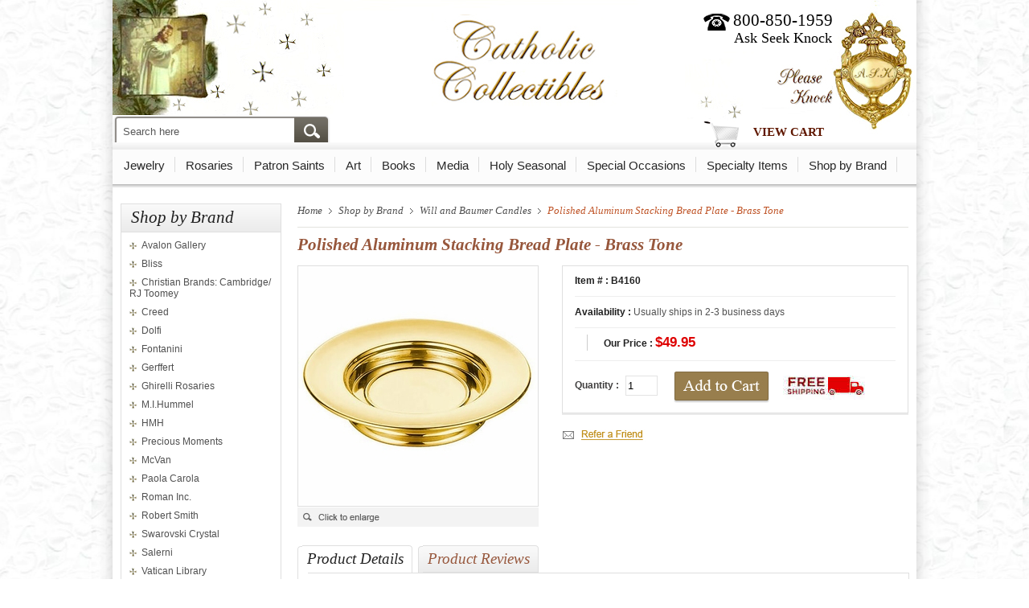

--- FILE ---
content_type: text/html
request_url: https://www.catholic-collectibles.com/b4160.html
body_size: 14892
content:
<!DOCTYPE html PUBLIC "-//W3C//DTD XHTML 1.0 Strict//EN" "http://www.w3.org/TR/xhtml1/DTD/xhtml1-strict.dtd"><html><head>
<link rel="image_src" href="https://s.turbifycdn.com/aah/yhst-137305503156046/polished-aluminum-stacking-bread-plate-brass-tone-38.jpg" />
<meta property="og:image" content="https://s.turbifycdn.com/aah/yhst-137305503156046/polished-aluminum-stacking-bread-plate-brass-tone-38.jpg" />

<title>Polished Aluminum Stacking Bread Plate - Brass Tone</title>
<meta name="keywords" content="Polished Aluminum Stacking Bread Plate - Brass Tone" />
<meta name="description" content="" />
<link rel="stylesheet" type="text/css" href="https://sep.turbifycdn.com/ty/cdn/yhst-137305503156046/home.css?v1">

<link rel="stylesheet" type="text/css" href="https://sep.turbifycdn.com/ty/cdn/yhst-137305503156046/topNav.css?v1">

<script type="text/javascript" src="//ajax.googleapis.com/ajax/libs/jquery/1.9.1/jquery.min.js"></script>

<style>
.view-cart{
position:absolute !important;
right:0 !important;
bottom:-135px !Important;
width:93px !important;
}
.info-txt p { font-size: 17px !important}

/*style for ul li*/
        div.cate-det-area ul {
                overflow: hidden;
                padding: 0;
            }
        div.cate-det-area ul li {
            display: inline-block;
            list-style-type: none;
            overflow: hidden;
            /*min-height: 235px;*/
        }

    </style>

<script>
  (function(i,s,o,g,r,a,m){i['GoogleAnalyticsObject']=r;i[r]=i[r]||function(){
  (i[r].q=i[r].q||[]).push(arguments)},i[r].l=1*new Date();a=s.createElement(o),
  m=s.getElementsByTagName(o)[0];a.async=1;a.src=g;m.parentNode.insertBefore(a,m)
  })(window,document,'script','//www.google-analytics.com/analytics.js','ga');

  ga('create', 'UA-51363121-1', 'catholic-collectibles.com');
  ga('send', 'pageview');

</script>

<script>
$(document).ready(function() {
	$('.more').click(function () {
		if ($('.more').html() == "More...") {
			$('.more').html("Hide");
			$('.hiddentext').fadeIn("slow");
		} else {
			$('.more').html("More...");
			$('.hiddentext').fadeOut("slow");
		}
		return false;
	});

if (document.getElementById('header-search-form')) {
document.getElementById('header-search-form').action = 'https://www.catholic-collectibles.com/nsearch.html';
}

});
</script><link href="https://sep.turbifycdn.com/ty/cdn/yhst-137305503156046/tabcontent.css?v1" rel="stylesheet" type="text/css" />

<script type="text/javascript" src="https://sep.turbifycdn.com/ty/cdn/yhst-137305503156046/tabcontent.js?v1"></script>
<link href="https://sep.turbifycdn.com/ty/cdn/yhst-137305503156046/jquery.fancybox.css?v1" rel="stylesheet" type="text/css" />
<script type="text/javascript" src="https://sep.turbifycdn.com/ty/cdn/yhst-137305503156046/jquery-1.3.2.min.js?v1"></script>
<script type="text/javascript" src="https://sep.turbifycdn.com/ty/cdn/yhst-137305503156046/jquery.easing.1.3.js?v1"></script>
<script type="text/javascript" src="https://sep.turbifycdn.com/ty/cdn/yhst-137305503156046/jquery.fancybox-1.2.1.pack.js?v1"></script>
<script type="text/javascript">
    $(document).ready(function() {
        $("a.zoom").fancybox({
            'overlayShow'			: true,
            'zoomOpacity'			: true,
            'zoomSpeedIn'			: 600,
            'zoomSpeedOut'			: 500,
            'easingIn'				: 'easeOutBack',
            'easingOut'				: 'easeInBack'
        });
    });
</script><link rel="stylesheet" type="text/css" href="https://sep.turbifycdn.com/ty/cdn/yhst-137305503156046/style.css?t"><script language="javascript" type="text/javascript">
 function redirect(){ var t=setTimeout(function(){window.location.href= "come-in.html"},8000) }
 /*
 function playSound(soundfile) {
 document.getElementById("dummy").innerHTML= "<embed src=\""+soundfile+"\" hidden=\"true\" autostart=\"true\" loop=\"false\" />";
 redirect();
 }*/
 function playSound(soundfile) {
	var snd = new Audio(soundfile); 
	snd.play();
        redirect();
}
 </script><style>

.cate-det-area ul {
                overflow: hidden;
                padding: 0;
            }
.cate-det-area ul li {
            display: inline-block;
            list-style-type: none;
            overflow: hidden;
        /*   min-height: 235px; */
        }

    </style><style>
.pro-det-qty-cart{position:relative;}
#quailfies, #not-qualify{position:absolute;right:-5px;}

    
</style><link rel="stylesheet" type="text/css" href="https://sep.turbifycdn.com/ty/cdn/yhst-137305503156046/kwm-styles.css?v1"></link><script type="text/javascript" src="https://sep.turbifycdn.com/ty/cdn/yhst-137305503156046/kwm-scripts.js?v1"></script><link rel="stylesheet" type="text/css" href="https://sep.turbifycdn.com/ty/cdn/yhst-137305503156046/aws-styles.css?v1"></link><script type="text/javascript"> var tabpos = 0; function tabcheck() {var tabs = (document.getElementById('countrytabs').getElementsByTagName('span')); for (i=0; i<tabs.length; i++) {  if (tabs[i].innerHTML == 'Product Reviews') { tabpos = i; }}}</script></head><body><div class="main-area"><div class="main-bx"><div class="header-area"><div class="hd-tp"> <div class="search-area"> <form id="header-search-form" action="#" method="get"> <input name="catalog" type="hidden" value="yhst-137305503156046"/> <div class="search"> <input name="query" type="text" value="Search here" onblur="if (this.value == '') this.value = 'Search here';" onfocus="if (this.value == 'Search here') this.value = '';"/> </div> <div class="search-btn"><input type="image" src="https://sep.turbifycdn.com/ty/cdn/yhst-137305503156046/search-img.jpg"/></div> </form> </div> <div class="logo"><a href="index.html"><img src="https://sep.turbifycdn.com/ty/cdn/yhst-137305503156046/logo.jpg" border="0"/></a> </div> <div class="hd-search"> <div class="phone">800-850-1959</div> <span class="ask"> Ask Seek Knock </span> <div class="view-cart"> <a href="https://order.store.turbify.net/yhst-137305503156046/cgi-bin/wg-order?yhst-137305503156046">View Cart</a></div> <div class="mp3-play"><span id="dummy"></span><a href="javascript:void(0)" onclick="playSound('https://sep.turbifycdn.com/ty/cdn/yhst-137305503156046/door-knocker.mp3');"></a></div> </div> </div> <div class="hd-menu"><div class="navigation-container" id="navigation-container"><div id="main-nav"><ul class="level1"><li class="category-container"><a href="jewelry.html" class="top-cat" title="Jewelry">Jewelry</a><div class="menu-container"><ul class="level2"><li class="column"><a href="jewelry4.html" class="category-link menu-head" title="Byzantine Jewelry">Byzantine Jewelry</a><a href="alexandria-rings.html" class="category-link menu-head" title="Rings">Rings</a><a href="bracelets1.html" class="category-link menu-head" title="Bracelets">Bracelets</a><a href="crandcr.html" class="category-link menu-head" title=" Crosses and Crucifixes"> Crosses and Crucifixes</a><a href="valije.html" class="category-link menu-head" title="Symbols of Faith Jewelry">Symbols of Faith Jewelry</a><a href="shop-by-brand-hmh-necklaces.html" class="category-link menu-head" title="Necklaces by HMH">Necklaces by HMH</a></li><li class="column"><a href="medals2.html" class="category-link menu-head" title="Medals">Medals</a><a href="troflicone.html" class="category-link menu-head" title="Sun &amp; Roots Tree of Life Collection BRAND NEW!">Sun & Roots Tree of Life Collection BRAND NEW!</a><a href="jewelry.html" class="category-link menu-head" style="font-style: italic; margin-left: 12px;" title="Jewelry">View All &rsaquo;</a><a href="https://www.catholic-collectibles.com/p8967.html"><img src="https://s.turbifycdn.com/aah/yhst-137305503156046/jewelry-195.jpg" width="119" height="119" border="0" hspace="0" vspace="0" /></a></li></ul></div></li><li class="category-container"><a href="rosaries.html" class="top-cat" title="Rosaries">Rosaries</a><div class="menu-container"><ul class="level2"><li class="column"><a href="creedrosary.html" class="category-link menu-head" title="Creed Rosary">Creed Rosary</a><a href="blroandpasa.html" class="category-link menu-head" title="Bliss Deluxe &amp; Patron Saint. Rosaries">Bliss Deluxe & Patron Saint. Rosaries</a><a href="robymc.html" class="category-link menu-head" title="Rosaries by McVan">Rosaries by McVan</a><a href="pacaro.html" class="category-link menu-head" title="Paola Carola Rosaries">Paola Carola Rosaries</a><a href="ghirellirosary.html" class="category-link menu-head" title="Ghirelli Rosary ~ Made in Italy">Ghirelli Rosary ~ Made in Italy</a><a href="avemabiro.html" class="category-link menu-head" title="Ave Maria Birthstone Rosaries">Ave Maria Birthstone Rosaries</a></li><li class="column"><a href="rosaries1.html" class="category-link menu-head" title="Vatican Symbols of Faith Rosaries">Vatican Symbols of Faith Rosaries</a><a href="mensrosaries.html" class="category-link menu-head" title="Men's Rosaries">Men's Rosaries</a><a href="spro.html" class="category-link menu-head" title="Specialty Rosaries">Specialty Rosaries</a><a href="rosarycases1.html" class="category-link menu-head" title="Rosary Cases and Sets">Rosary Cases and Sets</a><a href="weandanrose.html" class="category-link menu-head" title="Wedding and Anniversary Sets">Wedding and Anniversary Sets</a><a href="roac.html" class="category-link menu-head" title="Rosary Accessories">Rosary Accessories</a></li><li class="column"><a href="shop-by-brand-hmh-sterling-rosaries.html" class="category-link menu-head" title="Sterling Rosaries by H.M.H.">Sterling Rosaries by H.M.H.</a><a href="chro.html" class="category-link menu-head" title="Children's Rosaries">Children's Rosaries</a><a href="https://www.catholic-collectibles.com" class="category-link menu-head" title=" "> </a><a href="rosaries.html" class="category-link menu-head" style="font-style: italic; margin-left: 12px;" title="Rosaries">View All &rsaquo;</a><a href="https://www.catholic-collectibles.com/kiofkilooflo.html"><img src="https://s.turbifycdn.com/aah/yhst-137305503156046/rosaries-204.jpg" width="112" height="112" border="0" hspace="0" vspace="0" /></a></li></ul></div></li><li class="category-container"><a href="patron-saints.html" class="top-cat" title="Patron Saints">Patron Saints</a><div class="menu-container"><ul class="level2"><li class="column"><a href="bldepasaro.html" class="category-link menu-head" title="Bliss Deluxe Swarovski PEARL Patron Saint Rosaries">Bliss Deluxe Swarovski PEARL Patron Saint Rosaries</a><a href="pasamebycr.html" class="category-link menu-head" title="Patron Saint Medals by Creed">Patron Saint Medals by Creed</a><a href="holy-cards.html" class="category-link menu-head" title="Holy Cards &amp; Greetings">Holy Cards & Greetings</a><a href="pasali.html" class="category-link menu-head" title="Patron Saints List ">Patron Saints List </a><a href="shop-by-brand-bliss-patron-saints.html" class="category-link menu-head" title="Bliss Patron Saints A-Z  ">Bliss Patron Saints A-Z  </a><a href="patron-saints.html" class="category-link menu-head" style="font-style: italic; margin-left: 12px;" title="Patron Saints">View All &rsaquo;</a><a href="https://www.catholic-collectibles.com/s974618c.html"><img src="https://s.turbifycdn.com/aah/yhst-137305503156046/patron-saints-203.jpg" width="116" height="116" border="0" hspace="0" vspace="0" /></a></li></ul></div></li><li class="category-container"><a href="art.html" class="top-cat" title="Art">Art</a><div class="menu-container"><ul class="level2"><li class="column"><a href="gerffert.html" class="category-link menu-head" title="Gerffert">Gerffert</a><a href="walldecor.html" class="category-link menu-head" title="Wall Decor Communion">Wall Decor Communion</a><a href="shop-by-brand-mcvan-confirmation-gifts-wall-decor.html" class="category-link menu-head" title="Wall Decor Confirmation Crosses and Crucifixes">Wall Decor Confirmation Crosses and Crucifixes</a><a href="alexandria-crosses-wall-crosses.html" class="category-link menu-head" title="Wall and Standing Crosses">Wall and Standing Crosses</a><a href="in3dwacrcone.html" class="category-link menu-head" title="3D Framed Inspiration Wall Cross Collection NEW!">3D Framed Inspiration Wall Cross Collection NEW!</a><a href="avalon.html" class="category-link menu-head" title="Avalon Gallery">Avalon Gallery</a></li><li class="column"><a href="alexandria-icons.html" class="category-link menu-head" title="Icons">Icons</a><a href="hummel1.html" class="category-link menu-head" title="Hummel ">Hummel </a><a href="art.html" class="category-link menu-head" style="font-style: italic; margin-left: 12px;" title="Art">View All &rsaquo;</a><a href="https://www.catholic-collectibles.com/3651.html"><img src="https://s.turbifycdn.com/aah/yhst-137305503156046/art-103.jpg" width="117" height="145" border="0" hspace="0" vspace="0" /></a></li></ul></div></li><li class="category-container"><a href="books.html" class="top-cat" title="Books">Books</a><div class="menu-container"><ul class="level2"><li class="column"><a href="bibles.html" class="category-link menu-head" title="Bibles">Bibles</a><a href="childrensbooks.html" class="category-link menu-head" title="Children's Books">Children's Books</a><a href="debo.html" class="category-link menu-head" title="Religious Reading">Religious Reading</a><a href="libo.html" class="category-link menu-head" title="Liturgical and Devotional Books">Liturgical and Devotional Books</a><a href="canonlaw.html" class="category-link menu-head" title="Canon Law">Canon Law</a><a href="latinbooks.html" class="category-link menu-head" title="Latin Books">Latin Books</a></li><li class="column"><a href="prolife.html" class="category-link menu-head" title="Pro-Life">Pro-Life</a><a href="books.html" class="category-link menu-head" style="font-style: italic; margin-left: 12px;" title="Books">View All &rsaquo;</a><a href="https://www.catholic-collectibles.com/bibles.html"><img src="https://s.turbifycdn.com/aah/yhst-137305503156046/books-114.jpg" width="128" height="90" border="0" hspace="0" vspace="0" /></a></li></ul></div></li><li class="category-container"><a href="media.html" class="top-cat" title="Media">Media</a><div class="menu-container"><ul class="level2"><li class="column"><a href="cds.html" class="category-link menu-head" title="CD's  ">CD's  </a><a href="dvds.html" class="category-link menu-head" title="DVD's">DVD's</a><a href="media.html" class="category-link menu-head" style="font-style: italic; margin-left: 12px;" title="Media">View All &rsaquo;</a><a href="https://www.catholic-collectibles.com/bidvd4di440m.html"><img src="https://s.turbifycdn.com/aah/yhst-137305503156046/media-85.jpg" width="108" height="142" border="0" hspace="0" vspace="0" /></a></li></ul></div></li><li class="category-container"><a href="holy-seasons.html" class="top-cat" title="Holy Seasonal">Holy Seasonal</a><div class="menu-container"><ul class="level2"><li class="column"><a href="advent.html" class="category-link menu-head" title="Advent">Advent</a><a href="christmas.html" class="category-link menu-head" title="Christmas">Christmas</a><a href="easter.html" class="category-link menu-head" title="Easter">Easter</a><a href="lent.html" class="category-link menu-head" title=" Lent"> Lent</a><a href="holy-seasons.html" class="category-link menu-head" style="font-style: italic; margin-left: 12px;" title="Holy Seasonal">View All &rsaquo;</a><a href="https://www.catholic-collectibles.com/rc808.html"><img src="https://s.turbifycdn.com/aah/yhst-137305503156046/holy-seasons-95.jpg" width="122" height="117" border="0" hspace="0" vspace="0" /></a></li></ul></div></li><li class="category-container"><a href="special-occasions.html" class="top-cat" title="Special Occasions">Special Occasions</a><div class="menu-container"><ul class="level2"><li class="column"><a href="gice.html" class="category-link menu-head" title="Gift Certificates">Gift Certificates</a><a href="baptism.html" class="category-link menu-head" title="Baptism and Baby">Baptism and Baby</a><a href="confirmation.html" class="category-link menu-head" title="Confirmation">Confirmation</a><a href="first-holy-communion.html" class="category-link menu-head" title="First Communion - Reconciliation">First Communion - Reconciliation</a><a href="holy-orders.html" class="category-link menu-head" title="Holy Orders">Holy Orders</a><a href="wedding-and-anniversary.html" class="category-link menu-head" title="Wedding and Aniniversary">Wedding and Aniniversary</a></li><li class="column"><a href="st-patrick-rainbow-and-pot.html" class="category-link menu-head" title="St. Patrick's Day">St. Patrick's Day</a><a href="st-valentines-day.html" class="category-link menu-head" title="St. Valentine's Day">St. Valentine's Day</a><a href="birthday.html" class="category-link menu-head" title="Birthday">Birthday</a><a href="fathersday.html" class="category-link menu-head" title="Father's Day">Father's Day</a><a href="https://www.catholic-collectibles.com" class="category-link menu-head" title=" "> </a><a href="graduation.html" class="category-link menu-head" title="Bliss Graduation">Bliss Graduation</a></li><li class="column"><a href="foofjuinday.html" class="category-link menu-head" title="Fourth of July ~ Independence Day">Fourth of July ~ Independence Day</a><a href="rcia.html" class="category-link menu-head" title="RCIA Rosaries ~ Made in Italy">RCIA Rosaries ~ Made in Italy</a><a href="thanksgiving.html" class="category-link menu-head" title="Thanksgiving">Thanksgiving</a><a href="mothersday.html" class="category-link menu-head" title="Ghirelli Mothers Day Made in Italy">Ghirelli Mothers Day Made in Italy</a><a href="special-occasions.html" class="category-link menu-head" style="font-style: italic; margin-left: 12px;" title="Special Occasions">View All &rsaquo;</a><a href="https://www.catholic-collectibles.com/gice.html"><img src="https://s.turbifycdn.com/aah/yhst-137305503156046/special-occasions-96.jpg" width="99" height="115" border="0" hspace="0" vspace="0" /></a></li></ul></div></li><li class="category-container"><a href="specialty-items.html" class="top-cat" title="Specialty Items">Specialty Items</a><div class="menu-container"><ul class="level2"><li class="column"><a href="specialsale.html" class="category-link menu-head" title="Specials &amp; Collectibles!">Specials & Collectibles!</a><a href="automobile.html" class="category-link menu-head" title="Automobile and Vehicle">Automobile and Vehicle</a><a href="holy-cards.html" class="category-link menu-head" title="Holy Cards &amp; Greetings">Holy Cards & Greetings</a><a href="gift-ideas.html" class="category-link menu-head" title="Gift Ideas">Gift Ideas</a><a href="banners.html" class="category-link menu-head" title="Banners">Banners</a><a href="spde.html" class="category-link menu-head" title="Special Devotions">Special Devotions</a></li><li class="column"><a href="holy-icons.html" class="category-link menu-head" title="Holy Icons">Holy Icons</a><a href="pets.html" class="category-link menu-head" title="Pets">Pets</a><a href="howaboandfo.html" class="category-link menu-head" title="Holy Water Bottles and Fonts">Holy Water Bottles and Fonts</a><a href="shopbysaint.html" class="category-link menu-head" title="Shop By Saint">Shop By Saint</a><a href="churchgoods.html" class="category-link menu-head" title="Church Goods">Church Goods</a><a href="irish.html" class="category-link menu-head" title="Irish Items">Irish Items</a></li><li class="column"><a href="https://www.catholic-collectibles.com" class="category-link menu-head" title=" "> </a><a href="pekn1.html" class="category-link menu-head" title="Personal Kneeler">Personal Kneeler</a><a href="shop-by-brand-bliss-memorial-pendants.html" class="category-link menu-head" title="I'll Hold You in my Heart Swarovski Memorial Pendants">I'll Hold You in my Heart Swarovski Memorial Pendants</a><a href="prayer-cards.html" class="category-link menu-head" title="Prayer Cards by Bliss">Prayer Cards by Bliss</a><a href="anynaprcac.html" class="category-link menu-head" title="Any Name Prayer Card (Custom)">Any Name Prayer Card (Custom)</a><a href="dilapinsp.html" class="category-link menu-head" title="Diane Lapel Pin Special">Diane Lapel Pin Special</a><a href="specialty-items.html" class="category-link menu-head" style="font-style: italic; margin-left: 12px;" title="Specialty Items">View All &rsaquo;</a><a href="https://www.catholic-collectibles.com/specialsale.html"><img src="https://s.turbifycdn.com/aah/yhst-137305503156046/special-items-48.jpg" width="87" height="82" border="0" hspace="0" vspace="0" /></a></li></ul></div></li><li class="category-container"><a href="shop-by-brand.html" class="top-cat" title="Shop by Brand">Shop by Brand</a><div class="menu-container"><ul class="level2"><li class="column"><a href="avalon.html" class="category-link menu-head" title="Avalon Gallery">Avalon Gallery</a><a href="shop-by-brand-bliss.html" class="category-link menu-head" title="Bliss">Bliss</a><a href="cambridge.html" class="category-link menu-head" title="Christian Brands: Cambridge/ RJ Toomey">Christian Brands: Cambridge/ RJ Toomey</a><a href="creed.html" class="category-link menu-head" title="Creed">Creed</a><a href="dolfi.html" class="category-link menu-head" title="Dolfi">Dolfi</a><a href="fontanini.html" class="category-link menu-head" title="Fontanini">Fontanini</a></li><li class="column"><a href="gerffert.html" class="category-link menu-head" title="Gerffert">Gerffert</a><a href="ghirelli.html" class="category-link menu-head" title="Ghirelli Rosaries">Ghirelli Rosaries</a><a href="hummel.html" class="category-link menu-head" title="M.I.Hummel">M.I.Hummel</a><a href="shop-by-brand-hmh.html" class="category-link menu-head" title="HMH">HMH</a><a href="precious-moments.html" class="category-link menu-head" title="Precious Moments">Precious Moments</a><a href="mcvan.html" class="category-link menu-head" title="McVan">McVan</a></li><li class="column"><a href="paola-carola.html" class="category-link menu-head" title="Paola Carola">Paola Carola</a><a href="romaninc.html" class="category-link menu-head" title="Roman Inc.">Roman Inc.</a><a href="robertsmith1.html" class="category-link menu-head" title="Robert Smith">Robert Smith</a><a href="swarovski.html" class="category-link menu-head" title="Swarovski Crystal">Swarovski Crystal</a><a href="salerni.html" class="category-link menu-head" title="Salerni">Salerni</a><a href="vatican-library.html" class="category-link menu-head" title="Vatican Library">Vatican Library</a></li><li class="column"><a href="miligros.html" class="category-link menu-head" title="Milagros">Milagros</a><a href="stchgo.html" class="category-link menu-head" title="Stratford Chapel">Stratford Chapel</a><a href="shop-by-brand-will-and-baumer-candles.html" class="category-link menu-head" title="Will and Baumer Candles">Will and Baumer Candles</a><a href="shop-by-brand.html" class="category-link menu-head" style="font-style: italic; margin-left: 12px;" title="Shop by Brand">View All &rsaquo;</a><a href="https://www.catholic-collectibles.com/shop-by-brand.html"><img src="https://s.turbifycdn.com/aah/yhst-137305503156046/shop-by-brand-113.jpg" width="119" height="118" border="0" hspace="0" vspace="0" /></a></li></ul></div></li></ul></div></div><script type="text/javascript">

//Fix column heights
    jQuery('.menu-container .level2').each(function () {
        var newheight = 0;
        var tmpheight = 0;
        jQuery(this).children('.column').each(function () {
            tmpheight = jQuery(this).height();
            if (tmpheight > newheight) newheight = tmpheight;
        });
        if (newheight) jQuery(this).children('.column').each(function () {
            jQuery(this).height(newheight);
        });
    });






    // sub menu-drop down reveal code
    jQuery(".navigation-container .level2").each(function () {
        var that = jQuery(this).find(".column:first");
        var innerWidth = parseInt(that.css("width")) + parseInt(that.css("padding-left")) + parseInt(that.css("padding-right"));
        jQuery(this).width(jQuery(this).children(".column").length * innerWidth);
    });
    var navOffsetWidth = jQuery("#navigation-container").offset().left + jQuery("#navigation-container").outerWidth();
    jQuery(".navigation-container .menu-container").css({
        top: "-3000px",
        opacity: "0"
    });




    jQuery(".navigation-container .category-container:has(a.top-cat)").each(function () {
        var menu = jQuery(this);
        var menuOffsetWidth = menu.offset().left + menu.find(".menu-container").outerWidth();
        var positionDiff = navOffsetWidth - menuOffsetWidth;
        if (positionDiff < 0) menu.find(".menu-container").css({
            marginLeft: (positionDiff + "px")
        });
        menu.find(".menu-container a").click(function () {
            jQuery(this).parents(".menu-container:first").css({
                top: "-3000px",
                opacity: "0"
            });
        });
        menu.find(".top-cat").click(function () {
            jQuery(this).next(".menu-container:first").css({
                top: "-3000px",
                opacity: "0"
            });
        });
    }).mouseenter(function () {

                jQuery(".hoverKey").trigger("mouseleave");
                var menu = jQuery(this).addClass("hover");
                //	Cufon.refresh(menu.find("a.top-cat"));
                var menuOffsetWidth = menu.offset().left + menu.find(".menu-container").outerWidth();
                var positionDiff = navOffsetWidth - menuOffsetWidth;
                if (positionDiff < 0) menu.find(".menu-container").css({
                    marginLeft: (positionDiff + "px")
                });
                jQuery(".navigation-container .menu-container").css({
                    top: "-3000px",
                    opacity: "0"
                });
                menu.find(".menu-container:first").css({
                    top: "28px",
                    opacity: "1"
                });
                //menu.find(".menu-container:first").css({top:"34px"}).animate({opacity:"1"},300);
            }).mouseleave(function () {
                var menu = jQuery(this).removeClass("hover");
                menu.find(".menu-container:first").css({
                    top: "-3000px",
                    opacity: "0"
                });
                //menu.find(".menu-container:first").animate({opacity:"0"},100,function(){jQuery(this).css({top:"-3000px"});});
                //	Cufon.refresh(menu.find("a.top-cat"));
            });


$('#main-nav .category-container').each(function(){
$(this).find('ul.level2 li.column:first').addClass('first');
});


</script>
</div> </div><div class="middle-area"><div class="lft-nav"><div class="category-bx"><h3>Shop by Brand</h3><ul id="accordion"><li><a href="avalon.html" title="Avalon Gallery">Avalon Gallery</a><ul><li><a href="bachst1.html" title="Basilica Church Statuary ">Basilica Church Statuary </a></li><li><a href="chco1.html" title="Christmas Collections">Christmas Collections</a></li><li><a href="bellavista.html" title="Bellavista Statuary">Bellavista Statuary</a></li><li><a href="avemaco1.html" title="Ave Maria Collection">Ave Maria Collection</a></li><li><a href="toco1.html" title="Toscana Collection">Toscana Collection</a></li><li><a href="figuresoffaith.html" title="Figures of Faith">Figures of Faith</a></li><li><a href="b30541.html" title="Thanksgiving Figurine">Thanksgiving Figurine</a></li><li><a href="dd1043.html" title="Trinity Garden Cross">Trinity Garden Cross</a></li><li><a href="valgape.html" title="Val Gardena Home Size">Val Gardena Home Size</a></li></ul></li><li><a href="shop-by-brand-bliss.html" title="Bliss">Bliss</a><ul><li><a href="cross.html" title="Bliss Crosses">Bliss Crosses</a></li><li><a href="enop.html" title="Engraving Options">Engraving Options</a></li><li><a href="crucifix.html" title="Bliss Crucifixes">Bliss Crucifixes</a></li><li><a href="shop-by-brand-bliss-patron-saints.html" title="Bliss Patron Saints A-Z  ">Bliss Patron Saints A-Z  </a></li><li><a href="shop-by-brand-bliss-new-patron-sports.html" title="Bliss Patron Sports">Bliss Patron Sports</a></li><li><a href="blroandpasa.html" title="Bliss Deluxe &amp; Patron Saint. Rosaries">Bliss Deluxe & Patron Saint. Rosaries</a></li><li><a href="ourlaof.html" title="Bliss Our Lady of...(Titles)">Bliss Our Lady of...(Titles)</a></li><li><a href="shop-by-brand-bliss-baby-items.html" title="Bliss Baby Badges &amp; Medals">Bliss Baby Badges & Medals</a></li><li><a href="shop-by-brand-bliss-miraculous.html" title="Bliss Miraculous Medals ">Bliss Miraculous Medals </a></li><li><a href="bicone.html" title="Bliss Birthstone Collection NEW!">Bliss Birthstone Collection NEW!</a></li><li><a href="newposajopai1.html" title="Bliss Popes &amp; New Pope Saint Medals">Bliss Popes & New Pope Saint Medals</a></li><li><a href="shop-by-brand-bliss-wall-cross.html" title="Bliss Wall Cross and Crucifix">Bliss Wall Cross and Crucifix</a></li><li><a href="fourway.html" title="Bliss Four Way">Bliss Four Way</a></li><li><a href="scapularmedals.html" title="Bliss Scapular Medals ">Bliss Scapular Medals </a></li><li><a href="shop-by-brand-bliss-five-ways.html" title="Bliss Five Way">Bliss Five Way</a></li><li><a href="angelmedals.html" title="Bliss Angel Medals">Bliss Angel Medals</a></li><li><a href="christ.html" title="Bliss Christ Medals">Bliss Christ Medals</a></li><li><a href="spdeme.html" title="Bliss Special Devotion ">Bliss Special Devotion </a></li><li><a href="baptismmedals.html" title="Bliss Baptism Medals">Bliss Baptism Medals</a></li><li><a href="militarymedals1.html" title="Bliss Military Medals  ">Bliss Military Medals  </a></li><li><a href="graduation.html" title="Bliss Graduation">Bliss Graduation</a></li><li><a href="irblmepe.html" title="Bliss Irish Medals &amp; Pendants">Bliss Irish Medals & Pendants</a></li><li><a href="enhe.html" title="Bliss Engravale Hearts">Bliss Engravale Hearts</a></li><li><a href="prme.html" title="Bliss Professional Medals">Bliss Professional Medals</a></li><li><a href="shop-by-brand-bliss-unusual---specialty.html" title="Bliss Specialty ">Bliss Specialty </a></li><li><a href="comepebybl.html" title="Bliss Confirmation Medals  ">Bliss Confirmation Medals  </a></li><li><a href="robr.html" title="Bliss Rosary Bracelets">Bliss Rosary Bracelets</a></li><li><a href="blficome.html" title="Bliss First Holy Communion">Bliss First Holy Communion</a></li><li><a href="shop-by-brand-bliss-memorial-pendants.html" title="I'll Hold You in my Heart Swarovski Memorial Pendants">I'll Hold You in my Heart Swarovski Memorial Pendants</a></li><li><a href="prayer-cards.html" title="Prayer Cards by Bliss">Prayer Cards by Bliss</a></li><li><a href="keyriandac.html" title="Bliss Key Rings and Accessories">Bliss Key Rings and Accessories</a></li></ul></li><li><a href="cambridge.html" title="Christian Brands: Cambridge/ RJ Toomey">Christian Brands: Cambridge/ RJ Toomey</a><ul><li><a href="veandmase.html" title="Vestments &amp; Sets">Vestments & Sets</a></li><li><a href="chasubles.html" title="Chasubles">Chasubles</a></li><li><a href="altarlinens.html" title="Altar Linens">Altar Linens</a></li><li><a href="banners.html" title="Banners">Banners</a></li><li><a href="chroandst.html" title="Choir Robes and Stoles">Choir Robes and Stoles</a></li><li><a href="albs.html" title="Albs">Albs</a></li><li><a href="dalmatics.html" title="Dalmatics">Dalmatics</a></li><li><a href="pulpitrobes.html" title="Pulpit Robes">Pulpit Robes</a></li><li><a href="stoles.html" title="Stoles">Stoles</a></li><li><a href="apparel1.html" title="Apparel">Apparel</a></li><li><a href="paraments.html" title="Paraments">Paraments</a></li></ul></li><li><a href="creed.html" title="Creed">Creed</a><ul><li><a href="creedjewelry.html" title="Creed Jewelry">Creed Jewelry</a></li><li><a href="babycribmedals.html" title="Creed Baby Crib Medals ">Creed Baby Crib Medals </a></li><li><a href="irco.html" title="Creed Irish Collection">Creed Irish Collection</a></li><li><a href="creedrosary.html" title="Creed Rosary">Creed Rosary</a></li><li><a href="chains.html" title="Chains">Chains</a></li></ul></li><li><a href="dolfi.html" title="Dolfi">Dolfi</a><ul><li><a href="107748-.html" title="8&quot; Saint Anthony Statue">8" Saint Anthony Statue</a></li><li><a href="107788-.html" title="12&quot; St. Joseph &amp; Child Statue">12" St. Joseph & Child Statue</a></li><li><a href="1077412.html" title="12&quot; St. Anthony Wood Statue">12" St. Anthony Wood Statue</a></li><li><a href="1079312.html" title="12&quot; Madonna and Child Statue">12" Madonna and Child Statue</a></li><li><a href="107938-.html" title="8&quot; Madonna and Child Statue">8" Madonna and Child Statue</a></li><li><a href="107848-.html" title="8&quot; St. Christopher Wood Statue">8" St. Christopher Wood Statue</a></li><li><a href="107768-.html" title="8&quot; Infant of Prague Statue">8" Infant of Prague Statue</a></li><li><a href="107928-.html" title="8&quot; Our Lady of Fatima Statue">8" Our Lady of Fatima Statue</a></li><li><a href="1077812.html" title="12&quot; St. Joseph and Child Statue">12" St. Joseph and Child Statue</a></li><li><a href="107828-.html" title="8&quot; Saint Michael Statue">8" Saint Michael Statue</a></li><li><a href="rs3438-.html" title="8&quot; Blessed John Paul II">8" Blessed John Paul II</a></li><li><a href="107798-.html" title="8&quot; Sacred Heart of Jesus Statue">8" Sacred Heart of Jesus Statue</a></li></ul></li><li><a href="fontanini.html" title="Fontanini">Fontanini</a><ul><li><a href="27hofafi.html" title="27&quot; Holy Family Figurine">27" Holy Family Figurine</a></li><li><a href="54492.html" title="Fontanini 17 piece Nativity Set 5&quot; Scale  with Stable">Fontanini 17 piece Nativity Set 5" Scale  with Stable</a></li></ul></li><li><a href="gerffert.html" title="Gerffert">Gerffert</a><ul><li><a href="se256ovfrpr.html" title="Series 256 Oval Framed Prints">Series 256 Oval Framed Prints</a></li><li><a href="se88ovfrpr.html" title="Series 88 Oval Framed Prints">Series 88 Oval Framed Prints</a></li><li><a href="se167ovfrpr.html" title="Series 167 Oval Framed Prints">Series 167 Oval Framed Prints</a></li><li><a href="bablfrpr.html" title="Baby Framed Prints">Baby Framed Prints</a></li><li><a href="besefrpr.html" title="Best Seller Framed Prints">Best Seller Framed Prints</a></li><li><a href="se59frpr.html" title="Series 59 Framed Prints">Series 59 Framed Prints</a></li><li><a href="spfrpr.html" title="Spanish Framed Prints">Spanish Framed Prints</a></li><li><a href="hoblfrpr.html" title="House Blessings Framed Prints">House Blessings Framed Prints</a></li><li><a href="oldmafrpr.html" title="Old Masters Framed Prints">Old Masters Framed Prints</a></li><li><a href="icons.html" title="Icons">Icons</a></li><li><a href="20cemafrpr.html" title="20th Century Masters Framed Prints">20th Century Masters Framed Prints</a></li><li><a href="lastsupper.html" title="Last Supper">Last Supper</a></li><li><a href="poprfrpr.html" title="Popular Prayers Framed Prints">Popular Prayers Framed Prints</a></li><li><a href="posters.html" title="Posters">Posters</a></li><li><a href="se33frpr.html" title="Series 33 Framed Prints">Series 33 Framed Prints</a></li><li><a href="se52frpr.html" title="Series 52 Framed Prints">Series 52 Framed Prints</a></li><li><a href="se95frpr.html" title="Series 95 Framed Prints">Series 95 Framed Prints</a></li><li><a href="se875frpr.html" title="Series 875 Framed Prints">Series 875 Framed Prints</a></li><li><a href="se76frpr.html" title="Series 76 Framed Prints">Series 76 Framed Prints</a></li><li><a href="irandmablfrp.html" title="Irish and Marriage Blessings Framed Prints">Irish and Marriage Blessings Framed Prints</a></li><li><a href="firstcommunion.html" title="First Communion">First Communion</a></li><li><a href="se86frpr.html" title="Series 86 Framed Prints">Series 86 Framed Prints</a></li></ul></li><li><a href="ghirelli.html" title="Ghirelli Rosaries">Ghirelli Rosaries</a><ul><li><a href="mefrheco.html" title="Messages from Heaven and Apparitions Collection    Made in Italy">Messages from Heaven and Apparitions Collection    Made in Italy</a></li><li><a href="daysofgrace.html" title="Days of Grace ~  Rosaries for Feasts &amp; Special Occasions ~ Made in Italy">Days of Grace ~  Rosaries for Feasts & Special Occasions ~ Made in Italy</a></li><li><a href="ghmacofrit.html" title="Ghirelli DELUXE! Masterpiece Collection ~ Made in Italy">Ghirelli DELUXE! Masterpiece Collection ~ Made in Italy</a></li><li><a href="heroesoffaith1.html" title="New! Heroes of Faith Rosaries  ~ Made in Italy">New! Heroes of Faith Rosaries  ~ Made in Italy</a></li><li><a href="ourlaoffa.html" title="Fatima 100 Years! ~ Made in Italy">Fatima 100 Years! ~ Made in Italy</a></li><li><a href="ghvaroco.html" title="Ghirelli Vatican Rosary Collection ~ Made in Italy">Ghirelli Vatican Rosary Collection ~ Made in Italy</a></li><li><a href="euromainit.html" title=" Holy Eucharist Rosaries Made in Italy"> Holy Eucharist Rosaries Made in Italy</a></li><li><a href="nodaparo.html" title="Notre Dame, Paris Rosaries Made in Italy">Notre Dame, Paris Rosaries Made in Italy</a></li><li><a href="remenprrorof.html" title="Real Men Pray The Rosary  ~ A Rosary For Men">Real Men Pray The Rosary  ~ A Rosary For Men</a></li><li><a href="114271.html" title="St. Patrick 7mm Bohemian Faceted Glass Bead Gold Plate Rosary">St. Patrick 7mm Bohemian Faceted Glass Bead Gold Plate Rosary</a></li><li><a href="13517.html" title="REMEMBRANCE 9/11 ROSARY">REMEMBRANCE 9/11 ROSARY</a></li></ul></li><li><a href="hummel.html" title="M.I.Hummel">M.I.Hummel</a><ul><li><a href="b1201.html" title="Hummel Madonna - Our Lady of the Blessed Sacrament">Hummel Madonna - Our Lady of the Blessed Sacrament</a></li></ul></li><li><a href="shop-by-brand-hmh.html" title="HMH">HMH</a><ul><li><a href="shop-by-brand-hmh-sterling-jewelry.html" title="Sterling Jewelry">Sterling Jewelry</a></li><li><a href="shop-by-brand-hmh-four-way-medals.html" title="Four Way Medals">Four Way Medals</a></li><li><a href="shop-by-brand-hmh-lrg-ovals.html" title="Large Ovals">Large Ovals</a></li><li><a href="shop-by-brand-hmh-med-ovals.html" title="Medium Ovals">Medium Ovals</a></li><li><a href="shop-by-brand-hmh-round-saints.html" title="Round Saints">Round Saints</a></li><li><a href="shop-by-brand-hmh-blessed-mother.html" title="Blessed Mother">Blessed Mother</a></li><li><a href="shop-by-brand-hmh-st--francis---st--anthony.html" title="St. Francis &amp; St. Anthony">St. Francis & St. Anthony</a></li><li><a href="shop-by-brand-hmh-holy-communion.html" title="First Holy Communion ">First Holy Communion </a></li><li><a href="shop-by-brand-hmh-holy-spirit---st--joseph.html" title="Holy Spirit &amp; St. Joseph">Holy Spirit & St. Joseph</a></li><li><a href="shop-by-brand-hmh-st--jude---st--therese.html" title="St. Jude &amp; St. Therese">St. Jude & St. Therese</a></li><li><a href="shop-by-brand-hmh-st-chris.html" title="St Christopher">St Christopher</a></li><li><a href="shop-by-brand-hmh-st-michael.html" title="St Michael the Archangel">St Michael the Archangel</a></li><li><a href="shop-by-brand-hmh-miraculous.html" title="Miraculous Medals by HMH">Miraculous Medals by HMH</a></li><li><a href="shop-by-brand-hmh-saints.html" title="St. Benedict / St. Gerard / Guardian Angel">St. Benedict / St. Gerard / Guardian Angel</a></li><li><a href="shop-by-brand-hmh-crown-of-thorns.html" title="Crown of Thorns">Crown of Thorns</a></li><li><a href="shop-by-brand-hmh-14kt-solid-gold.html" title="14Kt Solid Gold">14Kt Solid Gold</a></li><li><a href="proliferoses.html" title="Pro-Life / Roses">Pro-Life / Roses</a></li><li><a href="stkeba.html" title="Sterling Keepsakes Baby">Sterling Keepsakes Baby</a></li><li><a href="crandcrbyhmh.html" title="Crosses and Crucifixes ">Crosses and Crucifixes </a></li><li><a href="sakebo.html" title="Salerni Keepsake Boxes">Salerni Keepsake Boxes</a></li><li><a href="shop-by-brand-hmh-sterling-bracelets.html" title="Sterling Bracelets by HMH">Sterling Bracelets by HMH</a></li><li><a href="shop-by-brand-hmh-baby-pins.html" title="Baby Pins">Baby Pins</a></li><li><a href="shop-by-brand-hmh-necklaces.html" title="Necklaces by HMH">Necklaces by HMH</a></li><li><a href="sacr.html" title="Salerni Crucifixes">Salerni Crucifixes</a></li><li><a href="shop-by-brand-hmh-communion-keepsakes.html" title="Communion Keepsakes ~ Salerni Sterling">Communion Keepsakes ~ Salerni Sterling</a></li><li><a href="rings1.html" title="Rings by HMH">Rings by HMH</a></li><li><a href="shop-by-brand-hmh-baby-jewelry.html" title="Baby Baptism Medals ">Baby Baptism Medals </a></li><li><a href="shop-by-brand-hmh-sterling-silver-plaques.html" title="Salerni Plaques">Salerni Plaques</a></li><li><a href="shop-by-brand-hmh-sterling-silver-key-chain.html" title="Sterling Keychains">Sterling Keychains</a></li><li><a href="shop-by-brand-hmh-sterling-rosaries.html" title="Sterling Rosaries by H.M.H.">Sterling Rosaries by H.M.H.</a></li></ul></li><li><a href="precious-moments.html" title="Precious Moments">Precious Moments</a><ul><li><a href="heco.html" title="Heartfelt Collection">Heartfelt Collection</a></li></ul></li><li><a href="mcvan.html" title="McVan">McVan</a><ul><li><a href="shop-by-brand-mcvan-wall-crucifixes.html" title="McVan Wall Crosses &amp; Crucifixes">McVan Wall Crosses & Crucifixes</a></li><li><a href="robymc.html" title="Rosaries by McVan">Rosaries by McVan</a></li><li><a href="shop-by-brand-mcvan-holy-water-bottles.html" title="McVan Holy Water Bottles">McVan Holy Water Bottles</a></li><li><a href="shop-by-brand-mcvan-auto-rosaries.html" title="McVan Auto Rosaries">McVan Auto Rosaries</a></li><li><a href="shop-by-brand-mcvan-baby.html" title="McVan Baby Items">McVan Baby Items</a></li><li><a href="shop-by-brand-mcvan-earrings.html" title="McVan Earrings and Sets">McVan Earrings and Sets</a></li><li><a href="shop-by-brand-mcvan-holy-water-fonts.html" title="McVan Holy Water Fonts">McVan Holy Water Fonts</a></li><li><a href="shop-by-brand-mcvan-olive-wood-pendants.html" title="McVan Olive Wood Pendants">McVan Olive Wood Pendants</a></li><li><a href="shop-by-brand-mcvan-rhodium-plated-pendants.html" title="McVan Rhodium Plated Pendants">McVan Rhodium Plated Pendants</a></li><li><a href="shop-by-brand-mcvan-rosary-rings.html" title="McVan Rosary Rings">McVan Rosary Rings</a></li><li><a href="shop-by-brand-mcvan-visor-clips.html" title="McVan Visor Clips ">McVan Visor Clips </a></li><li><a href="shop-by-brand-mcvan-wedding---anniversary-gifts.html" title="McVan Wedding &amp; Anniversary Crosses ">McVan Wedding & Anniversary Crosses </a></li><li><a href="communiongifts.html" title="McVan First Holy Communion ">McVan First Holy Communion </a></li><li><a href="shop-by-brand-mcvan-confirmation-gifts.html" title="McVan Confirmation Gifts ">McVan Confirmation Gifts </a></li><li><a href="shop-by-brand-mcvan-key-rings.html" title="McVan Key Rings">McVan Key Rings</a></li><li><a href="shop-by-brand-mcvan-label-pins.html" title="McVan Lapel Pins &amp; Brooches">McVan Lapel Pins & Brooches</a></li><li><a href="shop-by-brand-mcvan-pope-john-paul-merchandise.html" title="McVan Pope Items">McVan Pope Items</a></li><li><a href="mchech.html" title="McVan Heart Charms">McVan Heart Charms</a></li><li><a href="other.html" title="Other Items">Other Items</a></li><li><a href="shop-by-brand-mcvan-chains.html" title="Chains">Chains</a></li><li><a href="eafrbysa.html" title="Easel Frames by Salerni">Easel Frames by Salerni</a></li><li><a href="brbymc.html" title="Bracelets by McVan">Bracelets by McVan</a></li><li><a href="bicrpe.html" title="Birthstone Cross Pendants">Birthstone Cross Pendants</a></li><li><a href="medalsbymcvan.html" title="Medals by McVan">Medals by McVan</a></li></ul></li><li><a href="paola-carola.html" title="Paola Carola">Paola Carola</a><ul><li><a href="pacaro.html" title="Paola Carola Rosaries">Paola Carola Rosaries</a></li></ul></li><li><a href="romaninc.html" title="Roman Inc.">Roman Inc.</a><ul><li><a href="roch.html" title="Roman's Christmas">Roman's Christmas</a></li></ul></li><li><a href="robertsmith1.html" title="Robert Smith">Robert Smith</a><ul><li><a href="biandmist.html" title="Bible and Missal Stands">Bible and Missal Stands</a></li><li><a href="chairs.html" title="Chairs">Chairs</a></li><li><a href="kneelers.html" title="Kneelers / Prie Dieu">Kneelers / Prie Dieu</a></li><li><a href="lecterns.html" title="Lecterns">Lecterns</a></li><li><a href="furniture.html" title="Furniture">Furniture</a></li><li><a href="es773hb.html" title="Wall Mount Hymn Board">Wall Mount Hymn Board</a></li></ul></li><li><a href="swarovski.html" title="Swarovski Crystal">Swarovski Crystal</a><ul><li><a href="swrobr1.html" title="Swarovski Rosary Bracelets">Swarovski Rosary Bracelets</a></li><li><a href="swpeeggpe.html" title="Swarovski Pendants / Egg Pendants / Lockets">Swarovski Pendants / Egg Pendants / Lockets</a></li><li><a href="swro.html" title="Swarovski Rosaries Sterling &amp; Gold">Swarovski Rosaries Sterling & Gold</a></li></ul></li><li><a href="salerni.html" title="Salerni">Salerni</a><ul><li><a href="cb-catholic-milagros-over-900-new-items--salerni-collection-series-3b-sterling-images.html" title="Series 3B Sterling Images Mother of Pearl">Series 3B Sterling Images Mother of Pearl</a></li><li><a href="cb-catholic-milagros-over-900-new-items--salerni-collection-series-3e-sterling-images.html" title="Series 3E Sterling Images Gold Crystal">Series 3E Sterling Images Gold Crystal</a></li><li><a href="cb-catholic-milagros-over-900-new-items--salerni-collection-series-3f-sterling-images.html" title="Series 3F Sterling Images Gold Enamel">Series 3F Sterling Images Gold Enamel</a></li><li><a href="cb-catholic-milagros-over-900-new-items--salerni-collection-series-4b-sterling-images.html" title="Series 4B Sterling Images Burlwood">Series 4B Sterling Images Burlwood</a></li><li><a href="cb-catholic-milagros-over-900-new-items--salerni-collection-series-4e-sterling-images.html" title="Series 4E Sterling Images">Series 4E Sterling Images</a></li><li><a href="cb-catholic-milagros-over-900-new-items--salerni-collection-series-4f-sterling-images.html" title="Series 4F Sterling Images Silver Enamel">Series 4F Sterling Images Silver Enamel</a></li><li><a href="cb-catholic-milagros-over-900-new-items--salerni-collection-series-5e-sterling-images.html" title="Series 5E Sterling Images Gold Crystal Frames">Series 5E Sterling Images Gold Crystal Frames</a></li><li><a href="cb-catholic-milagros-over-900-new-items--salerni-collection-series-5f-sterling-images.html" title="Series 5F Sterling Images Gold Enamel Frames">Series 5F Sterling Images Gold Enamel Frames</a></li><li><a href="cb-catholic-milagros-over-900-new-items--salerni-collection-series-6e-sterling-images.html" title="Series 6E Sterling Images Silver Crystal Frames">Series 6E Sterling Images Silver Crystal Frames</a></li><li><a href="cb-catholic-milagros-over-900-new-items--salerni-collection-series-6f-sterling-images.html" title="Series 6F Sterling Images Silver Enamel Frames">Series 6F Sterling Images Silver Enamel Frames</a></li><li><a href="eafrbysa.html" title="Easel Frames by Salerni">Easel Frames by Salerni</a></li><li><a href="sase7e.html" title="Salerni Series 7E ">Salerni Series 7E </a></li><li><a href="cb-catholic-milagros-over-900-new-items--salerni-collection-rosary-boxes.html" title="Rosary Boxes">Rosary Boxes</a></li><li><a href="cb-catholic-milagros-over-900-new-items--salerni-collection-rosary-boxes-series-8e-sterling-images.html" title="Series 8E Sterling Images">Series 8E Sterling Images</a></li></ul></li><li><a href="vatican-library.html" title="Vatican Library">Vatican Library</a><ul><li><a href="bookmarks.html" title="Bookmarks">Bookmarks</a></li><li><a href="earrings.html" title="Earrings">Earrings</a></li><li><a href="bracelets.html" title="Bracelets">Bracelets</a></li><li><a href="brandpi.html" title="Brooches and Pins">Brooches and Pins</a></li><li><a href="charms.html" title="Charms">Charms</a></li><li><a href="collections.html" title="Sets and Collections">Sets and Collections</a></li><li><a href="crosses.html" title="Cross Necklaces">Cross Necklaces</a></li><li><a href="decaderosaries.html" title="Decade Rosaries">Decade Rosaries</a></li><li><a href="keychains.html" title="Library Keychains">Library Keychains</a></li><li><a href="necklaces.html" title="Necklaces  ">Necklaces  </a></li><li><a href="ornaments1.html" title="Ornaments">Ornaments</a></li><li><a href="popes.html" title="Popes Commemorative ">Popes Commemorative </a></li><li><a href="rings.html" title="Library Rings">Library Rings</a></li><li><a href="pets1.html" title="Pet">Pet</a></li><li><a href="lockets.html" title="Lockets">Lockets</a></li><li><a href="specialtyitems.html" title="Specialty Items">Specialty Items</a></li><li><a href="moneyclips.html" title="Money Clips">Money Clips</a></li><li><a href="cufflinks.html" title="Cuff Links &amp; Tie Tacks">Cuff Links & Tie Tacks</a></li><li><a href="boxes.html" title="Boxes &amp; Rosary Boxes">Boxes & Rosary Boxes</a></li><li><a href="child.html" title=" Child Items"> Child Items</a></li><li><a href="valentinesday.html" title="Heart Necklaces">Heart Necklaces</a></li><li><a href="pens.html" title="Pens">Pens</a></li><li><a href="rosaries1.html" title="Vatican Symbols of Faith Rosaries">Vatican Symbols of Faith Rosaries</a></li></ul></li><li><a href="miligros.html" title="Milagros">Milagros</a><ul><li><a href="ourlaofgu.html" title="Our Lady of Guadalupe">Our Lady of Guadalupe</a></li></ul></li><li><a href="stchgo.html" title="Stratford Chapel">Stratford Chapel</a><ul><li><a href="chandci.html" title="Chalices and Ciboria">Chalices and Ciboria</a></li><li><a href="ciboria.html" title="Monstrances &amp; Reliquaries">Monstrances & Reliquaries</a></li><li><a href="chandpa.html" title="Chalices and Patens">Chalices and Patens</a></li><li><a href="pyxesandburses.html" title="Pyxes and Burses">Pyxes and Burses</a></li><li><a href="churchsupplies1.html" title="Church Supplies">Church Supplies</a></li><li><a href="sanctuarylamps.html" title="Sanctuary Lamps">Sanctuary Lamps</a></li><li><a href="altarware.html" title="Altar Ware">Altar Ware</a></li><li><a href="censors.html" title="Censers">Censers</a></li><li><a href="offeringware.html" title="Offering Ware">Offering Ware</a></li><li><a href="communionware.html" title="Communion Ware">Communion Ware</a></li><li><a href="church-supplies-floral-pedestals.html" title="Floral Pedestals">Floral Pedestals</a></li><li><a href="church-supplies-bells.html" title="Bells">Bells</a></li><li><a href="ps632.html" title="Chi Rho Holy Water Font">Chi Rho Holy Water Font</a></li><li><a href="church-supplies-holy-water-sprinklers.html" title="Holy Water Sprinklers">Holy Water Sprinklers</a></li><li><a href="church-supplies-mass-kits.html" title="Mass Kits">Mass Kits</a></li><li><a href="church-supplies-church-goods-miscellaneou.html" title="Church Goods  ">Church Goods  </a></li><li><a href="holywaterpots.html" title="Holy Water Pots">Holy Water Pots</a></li><li><a href="church-supplies-collection-offering.html" title="Collection/Offering">Collection/Offering</a></li><li><a href="candelabra.html" title="Candelabra">Candelabra</a></li><li><a href="church-supplies-candle-accessories.html" title="Candle Accessories">Candle Accessories</a></li><li><a href="candlesticks.html" title="Candlesticks">Candlesticks</a></li><li><a href="pd380.html" title="Communion Tray Cover - Brass Finish">Communion Tray Cover - Brass Finish</a></li></ul></li><li><a href="shop-by-brand-will-and-baumer-candles.html" title="Will and Baumer Candles">Will and Baumer Candles</a><ul><li><a href="shop-by-brand-will-and-baumer-candles-100--beeswax.html" title="100% Beeswax">100% Beeswax</a></li><li><a href="shop-by-brand-will-and-baumer-candles-paschal-candles.html" title="Paschal Candles">Paschal Candles</a></li><li><a href="shop-by-brand-will-and-baumer-candles-byzantium-candles.html" title="Byzantium Candles">Byzantium Candles</a></li><li><a href="tapers.html" title="Tapers and Wax Refills">Tapers and Wax Refills</a></li><li><a href="chcaandac.html" title="Chace� Candles / Accessories">Chace� Candles / Accessories</a></li><li><a href="orca.html" title="Orthodox Candles">Orthodox Candles</a></li><li><a href="adventcandles1.html" title="Advent Candles">Advent Candles</a></li><li><a href="shop-by-brand-will-and-baumer-candles-children-of-the-world-candles.html" title="Children of the World  ">Children of the World  </a></li><li><a href="shop-by-brand-will-and-baumer-candles-christ-candles.html" title="Christ Candles">Christ Candles</a></li><li><a href="shop-by-brand-will-and-baumer-candles-votive-candles.html" title="Votive Candles">Votive Candles</a></li><li><a href="shop-by-brand-will-and-baumer-candles-lumen-deo--liquid-candles.html" title="Lumen Deo� Liquid Candles">Lumen Deo� Liquid Candles</a></li><li><a href="shop-by-brand-will-and-baumer-candles-sacramental-candles.html" title="Sacramental Candles">Sacramental Candles</a></li><li><a href="shop-by-brand-will-and-baumer-candles-memorial-pillar-candles.html" title="Memorial Pillar Candles">Memorial Pillar Candles</a></li><li><a href="shop-by-brand-will-and-baumer-candles-polar-brand--stearine-candles.html" title="Polar Brand� Stearine Candles">Polar Brand� Stearine Candles</a></li><li><a href="case.html" title="Candlelight Service">Candlelight Service</a></li><li><a href="shop-by-brand-will-and-baumer-candles-large-diameter-candles.html" title="Altar Brand� Large Diameter Candles">Altar Brand� Large Diameter Candles</a></li><li><a href="shop-by-brand-will-and-baumer-candles-vigil-lights--candles.html" title="Vigil Lights� Candles">Vigil Lights� Candles</a></li><li><a href="shop-by-brand-will-and-baumer-candles-small-diameter-candles.html" title="Altar Brand� Small Diameter Candles">Altar Brand� Small Diameter Candles</a></li><li><a href="shop-by-brand-will-and-baumer-candles-candlepure--paraffin-oil.html" title="CandlePure� Paraffin Oil">CandlePure� Paraffin Oil</a></li><li><a href="shop-by-brand-will-and-baumer-candles-devotional-candles.html" title="Devotional Candles">Devotional Candles</a></li><li><a href="d1350.html" title="Battery Operated Candlelight Service Candle, 12pk">Battery Operated Candlelight Service Candle, 12pk</a></li><li><a href="b4160.html" title="Polished Aluminum Stacking Bread Plate - Brass Tone">Polished Aluminum Stacking Bread Plate - Brass Tone</a></li><li><a href="g6263.html" title="Follower - Hi Polish - 1-1/2&quot;">Follower - Hi Polish - 1-1/2"</a></li><li><a href="g6262.html" title="Follower - Hi Polish - 7/8&quot;">Follower - Hi Polish - 7/8"</a></li></ul></li></ul><h3>Shop By Price</h3><ul><li><a href="0-50.html" title="$0.00 - $50.00">$0.00 - $50.00</a></li><li><a href="51-100.html" title="$51.00 - $100.00">$51.00 - $100.00</a></li><li><a href="101-150.html" title="$101.00 - $151.00">$101.00 - $151.00</a></li><li><a href="151-above.html" title="$151.00 and above">$151.00 and above</a></li></ul></div></div><div class="rgt-nav"><div class="breadcrumbs"><div class="breadcrumbs"><a href="index.html">Home</a><a href="shop-by-brand.html">Shop by Brand</a><a href="shop-by-brand-will-and-baumer-candles.html">Will and Baumer Candles</a>Polished Aluminum Stacking Bread Plate - Brass Tone</div></div><div class="cate-name">Polished Aluminum Stacking Bread Plate - Brass Tone</div><div class="pro-detail-area"><div class="pro-det-lft"><div class="pro-det-img"><span class="inner_span_1"></span><span class="inner_span_2"><a  class="zoom" href="https://s.turbifycdn.com/aah/yhst-137305503156046/polished-aluminum-stacking-bread-plate-brass-tone-40.jpg" rel="group"><img src="https://s.turbifycdn.com/aah/yhst-137305503156046/polished-aluminum-stacking-bread-plate-brass-tone-41.jpg" width="298" height="298" border="0" hspace="0" vspace="0" /></a></span></div><div class="enlarge-img"><a  class="zoom" href="https://s.turbifycdn.com/aah/yhst-137305503156046/polished-aluminum-stacking-bread-plate-brass-tone-40.jpg"><img src="https://sep.turbifycdn.com/ty/cdn/yhst-137305503156046/click-enlarge.jpg" /></a></div></div><div class="pro-det-rgt"><form method="POST" action="https://order.store.turbify.net/yhst-137305503156046/cgi-bin/wg-order?yhst-137305503156046+b4160"><div class="pro-detail-bx"><div class="pro-det-row">Item # : B4160</div><div class="pro-det-row">Availability : <span>Usually ships in 2-3 business days</span></div><div class="pro-det-row"><h5>Our Price : <span>$49.95</span></h5></div><div class="pro-det-qty-cart"><div class="qty"><span>Quantity : </span><input name="vwquantity" type="text" value="1" /></div><div class="add-to-cart"><input name="vwitem" type="hidden" value="b4160" /><input name="vwcatalog" type="hidden" value="yhst-137305503156046" /><input src="https://sep.turbifycdn.com/ty/cdn/yhst-137305503156046/add-to-cart.jpg" type="image" alt="Add to Cart" border="0"></div><img id="qualifies" src="https://s.turbifycdn.com/aah/yhst-137305503156046/stations-of-the-cross-374.jpg" alt="Qualifies for free shipping"></img></div></div><input type="hidden" name=".autodone" value="https://www.catholic-collectibles.com/b4160.html" /></form><div class="refer-flike"><div class="refer-friend"><a href="#" onclick="window.open('refer-a-friend.html?productid=\'b4160\'', 'myWindow', 'status = 1, height = 530, width = 750, scrollbars=no' )"><img src="https://sep.turbifycdn.com/ty/cdn/yhst-137305503156046/refer-friend.jpg"></a></div><div class="flike"><div class="addthis_toolbox addthis_default_style"><a class="addthis_button_facebook_like" fb:like:layout="button_count"></a><a class="addthis_button_tweet"></a> <a class="addthis_button_pinterest_pinit" pi:pinit:url="https://www.catholic-collectibles.com/b4160.html" pi:pinit:media="https://s.turbifycdn.com/aah/yhst-137305503156046/polished-aluminum-stacking-bread-plate-brass-tone-42.jpg" pi:pinit:layout="horizontal"></a></div><script type="text/javascript" src="https://s7.addthis.com/js/250/addthis_widget.js#pubid=xa-4eae3b2817baaef1"></script></div></div></div></div><div class="tabcontent-area"><div class="glowingtabs"><ul class="shadetabs" id="countrytabs"><li><a href="#" rel="country1" class="selected"><span>Product Details</span></a></li><li><a href="#" rel="country2"><span>Product Reviews</span></a></li></ul></div><div class="dark-grey-bg-area"><div class="tabcontainer"><div class="des-txt" id="country1"><div class="tab-txt">Material: Brass Tone Polished Aluminum<br /><br />Most affordable and lightweight communion ware available from Sudbury Brass�. Wipes clean easily with a damp cloth.<br /><br />Size: 10 1/4" Dia<br /><br />UPC: 886083510366<br /><br /></div></div><div class="des-txt" id="country2" style="display:none;"><div class="tab-txt"></div></div></div><script type="text/javascript">

var countries=new ddtabcontent("countrytabs")
countries.setpersist(true)
countries.setselectedClassTarget("link") //"link" or "linkparent"
countries.init()

</script></div></div><div class="recent-view-area"><div class="rv-hd">Related Products</div><div class="pro-listing-area"><table border="0" align="left" cellspacing="0" cellpadding="0" width="762"><tr><td align="left" valign="top" width="762"><table border="0" align="left" cellspacing="0" cellpadding="0"><tr><td align="left" valign="top" width="190"><form method="POST" action="https://order.store.turbify.net/yhst-137305503156046/cgi-bin/wg-order?yhst-137305503156046+shop-by-brand-will-and-baumer-candles-100--beeswax"><div class="pro-list-box"><div class="pro-list-img"><span class="inner_span_1"></span><span class="inner_span_2"><a href="shop-by-brand-will-and-baumer-candles-100--beeswax.html" title="100% Beeswax"><img src="https://s.turbifycdn.com/aah/yhst-137305503156046/purissima-pure-beeswax-77.jpg" width="85" height="175" border="0" hspace="0" vspace="0" /></a></span></div><div class="pro-name"><a href="shop-by-brand-will-and-baumer-candles-100--beeswax.html" title="100% Beeswax">100% Beeswax</a></div><div class="add-cart"><img src="https://sep.turbifycdn.com/ty/cdn/yhst-137305503156046/list-out-stock.jpg" border="0"></div></div><input type="hidden" name=".autodone" value="https://www.catholic-collectibles.com/b4160.html" /></form></td><td width="1" align="left" valign="top" class="sbc-brd-line"><img src="https://sep.turbifycdn.com/ty/cdn/yhst-137305503156046/spacer.gif" width="1"/></td><td align="left" valign="top" width="190"><form method="POST" action="https://order.store.turbify.net/yhst-137305503156046/cgi-bin/wg-order?yhst-137305503156046+shop-by-brand-will-and-baumer-candles-paschal-candles"><div class="pro-list-box"><div class="pro-list-img"><span class="inner_span_1"></span><span class="inner_span_2"><a href="shop-by-brand-will-and-baumer-candles-paschal-candles.html" title="Paschal Candles"><img src="https://s.turbifycdn.com/aah/yhst-137305503156046/no-3-adoration-paschal-candle-59.jpg" width="68" height="175" border="0" hspace="0" vspace="0" /></a></span></div><div class="pro-name"><a href="shop-by-brand-will-and-baumer-candles-paschal-candles.html" title="Paschal Candles">Paschal Candles</a></div><div class="add-cart"><img src="https://sep.turbifycdn.com/ty/cdn/yhst-137305503156046/list-out-stock.jpg" border="0"></div></div><input type="hidden" name=".autodone" value="https://www.catholic-collectibles.com/b4160.html" /></form></td><td width="1" align="left" valign="top" class="sbc-brd-line"><img src="https://sep.turbifycdn.com/ty/cdn/yhst-137305503156046/spacer.gif" width="1"/></td><td align="left" valign="top" width="190"><form method="POST" action="https://order.store.turbify.net/yhst-137305503156046/cgi-bin/wg-order?yhst-137305503156046+shop-by-brand-will-and-baumer-candles-byzantium-candles"><div class="pro-list-box"><div class="pro-list-img"><span class="inner_span_1"></span><span class="inner_span_2"><a href="shop-by-brand-will-and-baumer-candles-byzantium-candles.html" title="Byzantium Candles"><img src="https://s.turbifycdn.com/aah/yhst-137305503156046/byzantium-beeswax-102.jpg" width="97" height="175" border="0" hspace="0" vspace="0" /></a></span></div><div class="pro-name"><a href="shop-by-brand-will-and-baumer-candles-byzantium-candles.html" title="Byzantium Candles">Byzantium Candles</a></div><div class="add-cart"><img src="https://sep.turbifycdn.com/ty/cdn/yhst-137305503156046/list-out-stock.jpg" border="0"></div></div><input type="hidden" name=".autodone" value="https://www.catholic-collectibles.com/b4160.html" /></form></td><td width="1" align="left" valign="top" class="sbc-brd-line"><img src="https://sep.turbifycdn.com/ty/cdn/yhst-137305503156046/spacer.gif" width="1"/></td><td align="left" valign="top" width="190"><form method="POST" action="https://order.store.turbify.net/yhst-137305503156046/cgi-bin/wg-order?yhst-137305503156046+tapers"><div class="pro-list-box"><div class="pro-list-img"><span class="inner_span_1"></span><span class="inner_span_2"><a href="tapers.html" title="Tapers and Wax Refills"><img src="https://s.turbifycdn.com/aah/yhst-137305503156046/10-tapers-65.jpg" width="102" height="175" border="0" hspace="0" vspace="0" /></a></span></div><div class="pro-name"><a href="tapers.html" title="Tapers and Wax Refills">Tapers and Wax Refills</a></div><div class="add-cart"><img src="https://sep.turbifycdn.com/ty/cdn/yhst-137305503156046/list-out-stock.jpg" border="0"></div></div><input type="hidden" name=".autodone" value="https://www.catholic-collectibles.com/b4160.html" /></form></td></tr></table></td></tr></table></div></div><script language="javascript" type="text/javascript">
var expDays = 1;
var displayView="column"; // Set "row" and "column" as per requirement.
var separatorColor;
var rowSeperatorColor;
var segments = 4;
var RecentlyTitle='<div class="pro-rev-hd"><h3>Recently Viewed Items</h3></div>';
var cartImage="";
var showRecent=4;
var storeId="yhst-137305503156046";
</script>
<script src="https://sep.turbifycdn.com/ty/cdn/yhst-137305503156046/recentview.js?v1" type="text/javascript"></script><script type="text/javascript" language="javascript">show_recent();set_recent('B4160','<a href="b4160.html"><img src="https://s.turbifycdn.com/aah/yhst-137305503156046/polished-aluminum-stacking-bread-plate-brass-tone-37.jpg" width="170" height="170" border="0" hspace="0" vspace="0" /></a>','Polished Aluminum Stacking Bread Plate - Brass Tone','49.95','','no','yes');</script></div></div><div class="footer-area"> <div class="ftr-tp">
        <div class="ftr-tp-line">
            <div class="subscribe"><a href="https://catholic-collectibles.com/newslettersignup1.html"><img src="https://sep.turbifycdn.com/ty/cdn/yhst-137305503156046/subscribe.jpg" border="0"/></a></div>
            <div class="facebook"><a href="https://www.facebook.com/pages/Catholic-collectiblescom/166582373397326"><img src="https://sep.turbifycdn.com/ty/cdn/yhst-137305503156046/facebook.jpg" border="0"/></a></div>
            <div class="pinterest"><a href="https://www.pinterest.com/catholiccollect/"><img src="https://sep.turbifycdn.com/ty/cdn/yhst-137305503156046/pinterest.jpg" border="0"/></a></div>
            <div class="twitter"><a href="https://twitter.com/search?q=catholiccollectibles
"><img src="https://sep.turbifycdn.com/ty/cdn/yhst-137305503156046/twitter.jpg" border="0"/></a></div>
        </div>
    </div>
    <div class="ftr-link-bg">
        <a href="shipping.html">Shipping</a> <span>|</span> <a href="return-policy.html">Return Policy</a> <span>|</span> <a href="info.html">About Us</a>
        <span>|</span> <a href="contact-us.html">Contact Us</a> <span>|</span> 
        <a href="link-to-us.html">Link to Us</a> <span>|</span>
        <a href="awardsandtestimonials.html">Awards and Testimonials</a> <span>|</span>
        <a href="privacypolicy.html">Privacy Policy</a> <span>|</span> <a href="terms-conditions.html">Terms & Conditions</a> <span>|</span> <a href="ind.html">Site Map</a>
        <h4>Copyright � 2013 <a href="#">Catholic-Collectibles.com.</a> All Rights Reserved.</h4><h4>Graphic Design:  by <a href="#">Joan Virzera Lospinuso </a></h4>
    </div>
    
<div class="ftr-btm"><center> &nbsp;<img src="https://sep.turbifycdn.com/ty/cdn/yhst-137305503156046/payment.png" border="0" /></center></div>

 <script type="text/javascript" charset="utf-8">var ju_num="78394080-A4D9-4AB9-84B3-35F19D67E059";var asset_host=(("https:"==document.location.protocol)?"https":"http")+'://d2j3qa5nc37287.cloudfront.net/';(function() {var s=document.createElement('script');s.type='text/javascript';s.async=true;s.src=asset_host+'coupon_code1.js';var x=document.getElementsByTagName('script')[0];x.parentNode.insertBefore(s,x);})();</script> </enter></div></div></div><script type="text/javascript">tabcheck();</script></body>
<script type="text/javascript">var PAGE_ATTRS = {'storeId': 'yhst-137305503156046', 'itemId': 'b4160', 'isOrderable': '1', 'name': 'Polished Aluminum Stacking Bread Plate - Brass Tone', 'salePrice': '49.95', 'listPrice': '', 'brand': 'Shop by Brand > Will and Baumer Candles', 'model': '', 'promoted': '', 'createTime': '1731788214', 'modifiedTime': '1731788214', 'catNamePath': 'Shop by Brand > Will and Baumer Candles', 'upc': ''};</script><script type="text/javascript">
csell_env = 'ue1';
 var storeCheckoutDomain = 'order.store.turbify.net';
</script>

<script type="text/javascript">
  function toOSTN(node){
    if(node.hasAttributes()){
      for (const attr of node.attributes) {
        node.setAttribute(attr.name,attr.value.replace(/(us-dc1-order|us-dc2-order|order)\.(store|stores)\.([a-z0-9-]+)\.(net|com)/g, storeCheckoutDomain));
      }
    }
  };
  document.addEventListener('readystatechange', event => {
  if(typeof storeCheckoutDomain != 'undefined' && storeCheckoutDomain != "order.store.turbify.net"){
    if (event.target.readyState === "interactive") {
      fromOSYN = document.getElementsByTagName('form');
        for (let i = 0; i < fromOSYN.length; i++) {
          toOSTN(fromOSYN[i]);
        }
      }
    }
  });
</script>
<script type="text/javascript">
// Begin Store Generated Code
 </script> <script type="text/javascript" src="https://s.turbifycdn.com/lq/ult/ylc_1.9.js" ></script> <script type="text/javascript" src="https://s.turbifycdn.com/ae/lib/smbiz/store/csell/beacon-a9518fc6e4.js" >
</script>
<script type="text/javascript">
// Begin Store Generated Code
 csell_page_data = {}; csell_page_rec_data = []; ts='TOK_STORE_ID';
</script>
<script type="text/javascript">
// Begin Store Generated Code
function csell_GLOBAL_INIT_TAG() { var csell_token_map = {}; csell_token_map['TOK_SPACEID'] = '2022276099'; csell_token_map['TOK_URL'] = ''; csell_token_map['TOK_STORE_ID'] = 'yhst-137305503156046'; csell_token_map['TOK_ITEM_ID_LIST'] = 'b4160'; csell_token_map['TOK_ORDER_HOST'] = 'order.store.turbify.net'; csell_token_map['TOK_BEACON_TYPE'] = 'prod'; csell_token_map['TOK_RAND_KEY'] = 't'; csell_token_map['TOK_IS_ORDERABLE'] = '1';  c = csell_page_data; var x = (typeof storeCheckoutDomain == 'string')?storeCheckoutDomain:'order.store.turbify.net'; var t = csell_token_map; c['s'] = t['TOK_SPACEID']; c['url'] = t['TOK_URL']; c['si'] = t[ts]; c['ii'] = t['TOK_ITEM_ID_LIST']; c['bt'] = t['TOK_BEACON_TYPE']; c['rnd'] = t['TOK_RAND_KEY']; c['io'] = t['TOK_IS_ORDERABLE']; YStore.addItemUrl = 'http%s://'+x+'/'+t[ts]+'/ymix/MetaController.html?eventName.addEvent&cartDS.shoppingcart_ROW0_m_orderItemVector_ROW0_m_itemId=%s&cartDS.shoppingcart_ROW0_m_orderItemVector_ROW0_m_quantity=1&ysco_key_cs_item=1&sectionId=ysco.cart&ysco_key_store_id='+t[ts]; } 
</script>
<script type="text/javascript">
// Begin Store Generated Code
function csell_REC_VIEW_TAG() {  var env = (typeof csell_env == 'string')?csell_env:'prod'; var p = csell_page_data; var a = '/sid='+p['si']+'/io='+p['io']+'/ii='+p['ii']+'/bt='+p['bt']+'-view'+'/en='+env; var r=Math.random(); YStore.CrossSellBeacon.renderBeaconWithRecData(p['url']+'/p/s='+p['s']+'/'+p['rnd']+'='+r+a); } 
</script>
<script type="text/javascript">
// Begin Store Generated Code
var csell_token_map = {}; csell_token_map['TOK_PAGE'] = 'p'; csell_token_map['TOK_CURR_SYM'] = '$'; csell_token_map['TOK_WS_URL'] = 'https://yhst-137305503156046.csell.store.turbify.net/cs/recommend?itemids=b4160&location=p'; csell_token_map['TOK_SHOW_CS_RECS'] = 'true';  var t = csell_token_map; csell_GLOBAL_INIT_TAG(); YStore.page = t['TOK_PAGE']; YStore.currencySymbol = t['TOK_CURR_SYM']; YStore.crossSellUrl = t['TOK_WS_URL']; YStore.showCSRecs = t['TOK_SHOW_CS_RECS']; </script> <script type="text/javascript" src="https://s.turbifycdn.com/ae/store/secure/recs-1.3.2.2.js" ></script> <script type="text/javascript" >
</script>
</html>
<!-- html104.prod.store.e1a.lumsb.com Tue Jan 20 11:56:21 PST 2026 -->


--- FILE ---
content_type: text/css;charset=utf-8
request_url: https://sep.turbifycdn.com/ty/cdn/yhst-137305503156046/style.css?t
body_size: 2298
content:
.lft-nav{ width: 200px; float: left; display: block; padding: 0 0 6px 0; margin: 5px 0 0px 0px;
background:url(https://sep.turbifycdn.com/ty/cdn/yhst-137305503156046/lft-nav-btm-crv.jpg) no-repeat 0 bottom;}
.category-bx{width: 200px; float: left; display: block; padding: 0 0 0 0; margin: 0 0 0 0px;
background:url(https://sep.turbifycdn.com/ty/cdn/yhst-137305503156046/lft-nav-bg.jpg) repeat-y 0 0;}
.category-bx h2{width: 188px; float: left; display: block; padding: 5px 0 5px 12px; margin: 0 0 0 0px;
background:url(https://sep.turbifycdn.com/ty/cdn/yhst-137305503156046/lft-nav-tp-hd.jpg) no-repeat 0 0; color:#202020; font-size: 21px; font-style: italic; font-weight: normal;
font-family:"Times New Roman", Times, serif; border-bottom:1px solid #dfdfdf;}
.category-bx ul{ margin: 0; padding: 0 11px 12px; list-style-type: none; float: left;}
.category-bx ul li{ margin: 9px 0 0 0; padding: 0 0 0 15px; list-style-type: none; float: left; width: 165px;
background:url(https://sep.turbifycdn.com/ty/cdn/yhst-137305503156046/lft-blt.jpg) no-repeat 0 3px;}
.category-bx ul li a{ color: #505050; text-decoration: none;}
.category-bx ul li a:hover{ color: #c08e1a; text-decoration: none;}
.category-bx h3{width: 186px; float: left; display: block; padding: 5px 0 5px 12px; margin: 0 0 0 1px;
background:url(https://sep.turbifycdn.com/ty/cdn/yhst-137305503156046/lft-nav-hd.jpg) repeat-x 0 0; color:#202020; font-size: 21px; font-style: italic; font-weight: normal; font-family:"Times New Roman", Times, serif; border-bottom:1px solid #dfdfdf;}
.rgt-nav{ width: 760px; float: right; margin: 6px 0 0 0; padding: 0 ; display: block;}
.breadcrumbs .breadcrumbs {width: 100%; float: left; margin: 0 0 0 0; padding: 0 0 12px 0 ; display: block;
 font-family:"Times New Roman", Times, serif; font-size: 13px; font-style: italic; color: #bf5427;
 border-bottom: 1px solid #e3e3df;}
.breadcrumbs a { float: left; margin: 0 8px 0 0; padding: 0 12px 0 0 ; display: block; color:#505050;
background:url(https://sep.turbifycdn.com/ty/cdn/yhst-137305503156046/brd-blt.jpg) no-repeat right 5px; text-decoration: none;}
.breadcrumbs a:hover{ color:#bf5427;}
.cate-name{width: 760px; float: left; margin: 0 0 0 0; padding: 9px 0 10px 0 ; display: block; font-weight:bold;
 font-family:"Times New Roman", Times, serif; font-size: 21px; font-style: italic; color: #97573c; }
 .cate-name h1{ margin: 0 0 0 0; padding: 0 ;  font-weight:bold;
  font-size: 21px; font-style: italic; color: #97573c; }
 .sw-area {
    PADDING-BOTTOM: 1px;
    PADDING-LEFT: 0px;
    WIDTH:760px;
    PADDING-RIGHT: 0px;
    DISPLAY: block;
    FLOAT: left;
    PADDING-TOP: 0;
    margin-top: 0px;
    margin-right: 0px;
    margin-bottom: 0px;
    margin-left: -1px;
    background-color: #fafafa;
    border:1px solid #e5e5e5;
}
.sort-by {
    margin: 0px;
    padding-top: 7px;
    padding-right: 12px;
    padding-bottom: 0px;
    /*padding-left: 35px;*/
    padding-left: 22px;
    display: block;
    float: left;
    font-size: 12px;
    font-weight: normal;
    color: #4b4b4b;
    width:260px;
}
.sort-by span{
    margin: 0px;
    padding: 0px 30px;
    color: #000000;
    text-decoration: underline;
}
.sort-by a{
    margin: 0px;
    padding: 0px;
    color: #000000;
    text-decoration: underline;
}
.sort-by a:hover{
    margin: 0px;
    padding: 0px;
    color: #000000;
    text-decoration: underline;
}

.sort-by-txt{
    float: left;
    text-decoration: none;
    padding: 0;
    margin: 3px 3px 0;
}
.sort-input {
    border: 1px solid #c8c8c8;
    font-size: 12px;
    font-weight: normal;
    color: #4b4b4b;
    margin-top: 0px;
    margin-right: 0px;
    margin-bottom: 0px;
    margin-left: 4px;
    width: 86px;
    padding-top: 2px;
    padding-right: 2px;
    padding-bottom: 2px;
    padding-left: 2px;
    font-family:Arial, Helvetica, sans-serif;
    float: left;
}

.sort-input-order {
    float: left;
    border: 1px solid #c8c8c8;
    font-size: 12px;
    font-weight: normal;
    color: #4b4b4b;
    margin-top: 0px;
    margin-right: 0px;
    margin-bottom: 0px;
    margin-left: 4px;
    width: 86px;
    padding-top: 2px;
    padding-right: 2px;
    padding-bottom: 2px;
    padding-left: 2px;
    font-family:Arial, Helvetica, sans-serif;
}

.sort-input-low {
    float: left;
    border: 1px solid #c8c8c8;
    font-size: 12px;
    font-weight: normal;
    color: #4b4b4b;
    margin-top: 0px;
    margin-right: 0px;
    margin-bottom: 0px;
    margin-left: 4px;
    width: 102px;
    padding-top: 2px;
    padding-right: 2px;
    padding-bottom: 2px;
    padding-left: 2px;
    font-family:Arial, Helvetica, sans-serif;
}

.pro-input {
    border: 1px solid #cbcbcb;
    font-size: 11px;
    font-weight: normal;
    color: #000000;
    margin-top: 0px;
    margin-right: 0px;
    margin-bottom: 0px;
    margin-left: 10px;
    font-family: Arial, Helvetica, sans-serif;
    width: 50px;
    padding-top: 0px;
    padding-right: 0px;
    padding-bottom: 1px;
    padding-left: 0px;
}


.sw-rgt-area {
    TEXT-ALIGN: left;
    /*MARGIN:0 69px 0 0px;*/
    MARGIN:0 48px 0 0px;
    DISPLAY: block;
    FLOAT: right;
    padding: 0px;
}
.btn-sw-previous {
    PADDING-BOTTOM: 0px;
    LINE-HEIGHT: 0px;
    MARGIN: 9px 5px 0 0px;
    PADDING-LEFT: 5px;
    WIDTH: 35px;
    PADDING-RIGHT: 0px;
    DISPLAY: block;
    FLOAT: left;
    FONT-SIZE: 0px;
    PADDING-TOP: 5px;
}
.btn-sw-next {
    LINE-HEIGHT: 0px;
    WIDTH: 35px;
    DISPLAY: block;
    FLOAT: left;
    FONT-SIZE: 0px;
    margin-top: 9px;
    margin-right: 8px;
    margin-bottom: 0px;
    margin-left: 3px;
    padding-top: 5px;
    padding-right: 0px;
    padding-bottom: 0px;
    padding-left: 0px;
}
.sw-no-area {
    PADDING-BOTTOM: 0px;
    MARGIN: 10px 0 0 0;
    PADDING-LEFT: 0px;
    PADDING-RIGHT: 3px;
    DISPLAY: block;
    FLOAT: left;
    PADDING-TOP: 0px
}
.sw-no-area span {
    PADDING-BOTTOM: 0px;
    MARGIN: 0px;
    PADDING-LEFT: 4px;
    PADDING-RIGHT: 4px;
    DISPLAY: block;
    FLOAT: left;
    PADDING-TOP: 0px;
}
.sw-no-area a {
    PADDING-BOTTOM: 0px;
    LINE-HEIGHT: normal;
    PADDING-LEFT: 3px;
    PADDING-RIGHT: 3px;
    DISPLAY: block;
    FLOAT: left;
    COLOR: #8b6989;
    FONT-WEIGHT: normal;
    TEXT-DECORATION: none;
    PADDING-TOP: 1px;
    margin-top: 0px;
    margin-right: 2px;
    margin-bottom: 0px;
    margin-left: 0px;
    text-align: center;

}
.sw-no-area a:hover {
    LINE-HEIGHT: normal;
    COLOR: #ad7f00;
    FONT-WEIGHT: normal;
    TEXT-DECORATION: underline;
}

.sw-no-area a.select-no {
    PADDING-BOTTOM: 0px;
    LINE-HEIGHT: normal;
    PADDING-LEFT: 3px;
    PADDING-RIGHT: 3px;
    DISPLAY: block;
    FLOAT: left;
    COLOR: #ad7f00;
    FONT-WEIGHT: normal;
    TEXT-DECORATION: underline;
    PADDING-TOP: 1px;
    margin-top: 0px;
    margin-right: 2px;
    margin-bottom: 0px;
    margin-left: 0px;
}
.view-all{ float:right; margin:0; /*padding:11px 35px 0 0;*/padding:8px 35px 0 0; color:#4b4b4b;  font-size:12px; }
.view-all a{color:#4b4b4b; text-decoration:none; font-weight:normal;}
.view-all a:hover{color:#4b4b4b; text-decoration:none; font-weight:normal;}
.show-page{ float:left; margin:2px 0 0 0; /*padding:9px 0 10px 65px;*/ padding: 9px 28px 10px 35px; font-weight:normal; color:#4b4b4b;
 font-size:12px;}

.product_button{
background: none repeat scroll 0 center transparent; border: 0 none; cursor: pointer; display: block; text-decoration: underline;
font-family: arial; font-size: 13px;}
.pages{ float:left; margin:0; padding:11px 0 0 24px; font-weight:bold; color:#8b6989;}
.pro-listing-area{ float: left; margin: 0; padding: 20px 0; display: block; width: 762px;}
.cate-det-area{ width: 762px; float: left; margin: 0; padding: 0; display: block;
 font-family:"Times New Roman", Times, serif;}
.cate-det-area p{ padding: 8px 0 2px 0; margin: 0; color: #505050; font-size: 17px; line-height: 20px; font-family: "Times New Roman",Times,serif;}
.cate-det-area p span a{  color: #97573C;
    float: left;
    font-size: 21px;
    font-style: italic;
    line-height: 20px;
    margin: 0;
    padding: 8px;
    text-decoration: none;
    width: 234px;}
.cate-det-area p span a:hover{  color: #97573C;
    float: left;
    font-size: 21px;
    font-style: italic;
    line-height: 20px;
    margin: 0;
    padding: 8px;
    text-decoration: underline;
    width: 234px;}
.cate-det-area h3{ margin: 0; padding: 5px 0 0px 0; color: #97573c; font-size: 27px; font-weight: bold;
 font-style: italic; text-align:center;}
 .cate-det-area h1{ margin: 0; padding: 5px 0 0px 0; color: #97573c; font-size: 27px; font-weight: bold;
 font-style: italic;}

.cate-det-area h4{ margin: 0; padding: 5px 0 0px 0; color: #97573c; font-size: 27px; font-weight: bold;
 font-style: italic; line-height: 0;}
 .pro-detail-area{ width: 762px; float: left; margin: 3px 0 0 0; padding: 0 ; display: block;}
 .pro-det-lft{ width: 300px; float: left; display: block; margin: 0; padding: 0;}
 .pro-det-img{ width: 298px; height: 298px; float: left; display: block; margin: 0; padding: 0;
 border: 1px solid #dfdfdf;}
 .enlarge-img{ background-color: #f3f3f3; margin: 1px 0 0 0; padding: 6px 7px; display: block; float: left;
 width: 286px; line-height: 0;}
 .add-area{ width: 310px; float: left; margin: 0; padding: 10px 0 0 0; display: block;}
 .add-img{ width: 64px; height: 64px; line-height: 0; margin: 0 11px 0 0; padding: 0; display: block;
 border: 1px solid #dfdfdf; float: left;}
 .pro-det-rgt{ width: 431px; float: right; margin: 0 2px 0 0; padding: 0 ; display: block;}
.pro-detail-bx{width: 399px; float: right; margin: 0; padding:1px 15px; display: block;
border: 1px solid #dfdfdf;}
.pro-det-row{width: 399px; float: right; margin: 0 0 2px 0; padding: 10px 0 12px; display: block;
border-bottom: 1px solid #eeeeee; font-weight: bold; font-size: 12px; color: #212121;}
.pro-det-row span{ color: #505050; font-weight: normal; font-size: 12px;}
.pro-det-row h4{ color: #212121; font-weight: normal; font-size: 14px; padding: 0; margin: 0;}
.pro-det-row h5{ color: #212121; font-weight: bold; font-size: 12px; padding: 0 0 0 20px; margin: -4px 0 0 15px;
display: inline-block; border-left: 1px solid #cdcdcd;}
.pro-det-row h5 span{ color: #de0000; font-size: 17px; font-weight: bold; }
.pro-det-row span.green{ color: #488a1e; font-weight: bold;}
.pro-det-qty-cart{width: 399px; float: right; margin: 6px 0 0 0; padding:10px 0 11px; display: block; }
.qty{ font-size: 12px; color: #403f3f; margin: 0; padding: 0; float: left; display: block;
font-weight: bold;}
.qty span{ float: left; margin: 0; padding: 5px 8px 0 0;}
.qty input{ width: 34px; float: left; margin: 0; padding:4px 2px; display: block; border: 1px solid #e3e3e3;}
.add-to-cart{ float: left; margin: -5px 0 0 20px; line-height: 0; padding: 0; display: block;}
.refer-flike{ width:431px; float: left; margin: 0; padding: 15px 0 0 0; display: block; border-top: 2px solid #ebebeb;}
.refer-friend{ float: left; margin: 0; padding: 3px 0 0 0; display: block;}
.flike{ float: right; margin: 0; padding: 0; display: block;}
.recent-view-area{ width: 760px; float: left; margin: 25px 0 0 0; padding: 0; display: block;}
.rv-hd {
    background: url("https://sep.turbifycdn.com/ty/cdn/yhst-137305503156046/fp-icon.jpg") no-repeat scroll 8px 0 transparent;
    border-bottom: 1px solid #E9E9E6;
    color: #97573C;
    display: block;
    float: left;
    font-family: "Times New Roman",Times,serif;
    font-size: 21px;
    font-style: italic;
    font-weight: normal;
    height: 35px;
    margin: 1px 0 0;
    padding: 0 0 0 45px;
    width: 715px;
}

.engraving-area{width: 399px; float: right; margin: 0 0 2px 0; padding: 8px 0 0px; display: block;
border-bottom: 1px solid #eeeeee; font-weight: bold; font-size: 12px; color: #212121;}
.engraving-row{ width: 399px; float: right; margin: 0 0 2px 0; padding: 3px 0 12px; display: block;
 font-weight: bold; font-size: 12px; color: #404040;}
.engraving-row span{font-weight: bold; font-size: 12px; color: #404040;}
.engraving-row select{ color: #505050; width: 178px; border: 1px solid #c8c8c8; font-family: arial;
font-size: 12px; padding: 3px; margin: 0 10px 0 7px;}
.engraving-row a{font-weight: normal; font-size: 12px; color: #2669ad;}
.engraving-img-row { width: 400px; float: left; margin: 0; padding: 1px 0 0 0; display: block;}
.engraving-img{ width: 65px; height: 65px; line-height: 0; margin: 0 9px 0 2px; padding: 0; display: block;
float: left; line-height: 0; border: 1px solid #cdcdcd;}
.engraving-row1 h4{ color: #df0000; padding: 5px 0 5px 1px; margin: 0; font-size: 11px; font-weight: normal;
line-height: 15px;}
.engraving-row1 h5{ color: #df0000; padding: 6px 0 0 1px; margin: 0; font-size: 11px; font-weight: normal;
line-height: 15px; float: left;}
.engraving-row1 h5 span{ font-weight: normal; float: left; padding: 4px 0 0 0;}
.engraving-row1 h5 input{ padding: 3px; margin: 0 0 0 4px; display: block; border: 1px solid #e3e3e3;
 width: 170px;
float: left;}
.info-txt{width: 980px; float: left; margin: 0; padding: 0; display: block; font-family: "Times New Roman",Times,serif;}
.info-txt h1{ color: #97573c; font-size:24px ; padding: 14px 0 0 0; margin: 0; font-style: italic; }
.info-txt p{ color: #505050; font-size:14px ; padding: 9px 0 3px 0; margin: 0; font-size: 17px; }
.info-txt a{ color: #2669AD; font-size:14px ; padding: 0px 0; margin: 0; text-decoration: none; }
.info-txt a:hover{ color: #2669AD; font-size:14px ; padding: 0; margin: 0; text-decoration: underline; }


.cate-det-area .categoryname span a{  color: #97573C;
    float: left;
    font-size: 21px;
    font-style: italic;
    line-height: 20px;
    margin: 0;
    padding: 8px;
    text-decoration: none;
    width: 234px;}
.cate-det-area .categoryname span a:hover{  color: #97573C;
    float: left;
    font-size: 21px;
    font-style: italic;
    line-height: 20px;
    margin: 0;
    padding: 8px;
    text-decoration: underline;
    width: 234px;}

.macvan-style{
    margin-left: 10px !important;
    list-style: disc !important;
}

.hiddentext {display:none;}

--- FILE ---
content_type: application/javascript;charset=utf-8
request_url: https://sep.turbifycdn.com/ty/cdn/yhst-137305503156046/kwm-scripts.js?v1
body_size: 560
content:
$(document).ready( function() {
	// initialize accordion
	$('#Accordion ul').each( function() {
		var currentURI = window.location.href;
		var links = $('a', this);
		var collapse = true;
		for (var i = 0; i < links.size(); i++) {
			var elem = links.eq(i);
			var href = elem.attr('href');
			var hrefLength = href.length;
			var compareTo = currentURI.substr(-1*hrefLength);
			if (href == compareTo) {
				collapse = false;
				break;
			}
		};
		if (collapse) {
			$(this).hide();
		}
	});
	// on click, show this element and hide all others
	$('#Accordion > li').click( function() {
		var me = $(this).children('ul');
		$('#Accordion ul').not(me).slideUp();
		me.slideDown();
	});
}); 